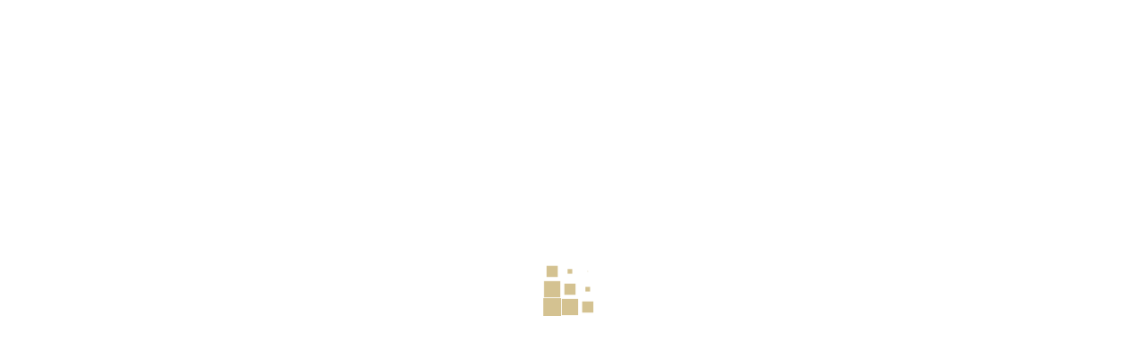

--- FILE ---
content_type: text/html; charset=UTF-8
request_url: https://lokartlegal.com/index.php/project/family-issue/
body_size: 12139
content:
<!DOCTYPE html>
<!--[if !IE]><!--> <html lang="en-US"> <!--<![endif]-->
<head>
<meta charset="UTF-8">
	<meta name="viewport" content="width=device-width, initial-scale=1, maximum-scale=1">
<meta name="msapplication-TileColor" content="">
<meta name="theme-color" content="">
<link rel="profile" href="//gmpg.org/xfn/11">
<link rel="pingback" href="https://lokartlegal.com/xmlrpc.php">
<title>Family Issue &#8211; lokartlegal.com</title>
<meta name='robots' content='max-image-preview:large' />
<link rel='dns-prefetch' href='//fonts.googleapis.com' />
<link rel="alternate" type="application/rss+xml" title="lokartlegal.com &raquo; Feed" href="https://lokartlegal.com/index.php/feed/" />
<link rel="alternate" type="application/rss+xml" title="lokartlegal.com &raquo; Comments Feed" href="https://lokartlegal.com/index.php/comments/feed/" />
<script type="text/javascript">
/* <![CDATA[ */
window._wpemojiSettings = {"baseUrl":"https:\/\/s.w.org\/images\/core\/emoji\/15.0.3\/72x72\/","ext":".png","svgUrl":"https:\/\/s.w.org\/images\/core\/emoji\/15.0.3\/svg\/","svgExt":".svg","source":{"concatemoji":"https:\/\/lokartlegal.com\/wp-includes\/js\/wp-emoji-release.min.js?ver=6.5.7"}};
/*! This file is auto-generated */
!function(i,n){var o,s,e;function c(e){try{var t={supportTests:e,timestamp:(new Date).valueOf()};sessionStorage.setItem(o,JSON.stringify(t))}catch(e){}}function p(e,t,n){e.clearRect(0,0,e.canvas.width,e.canvas.height),e.fillText(t,0,0);var t=new Uint32Array(e.getImageData(0,0,e.canvas.width,e.canvas.height).data),r=(e.clearRect(0,0,e.canvas.width,e.canvas.height),e.fillText(n,0,0),new Uint32Array(e.getImageData(0,0,e.canvas.width,e.canvas.height).data));return t.every(function(e,t){return e===r[t]})}function u(e,t,n){switch(t){case"flag":return n(e,"\ud83c\udff3\ufe0f\u200d\u26a7\ufe0f","\ud83c\udff3\ufe0f\u200b\u26a7\ufe0f")?!1:!n(e,"\ud83c\uddfa\ud83c\uddf3","\ud83c\uddfa\u200b\ud83c\uddf3")&&!n(e,"\ud83c\udff4\udb40\udc67\udb40\udc62\udb40\udc65\udb40\udc6e\udb40\udc67\udb40\udc7f","\ud83c\udff4\u200b\udb40\udc67\u200b\udb40\udc62\u200b\udb40\udc65\u200b\udb40\udc6e\u200b\udb40\udc67\u200b\udb40\udc7f");case"emoji":return!n(e,"\ud83d\udc26\u200d\u2b1b","\ud83d\udc26\u200b\u2b1b")}return!1}function f(e,t,n){var r="undefined"!=typeof WorkerGlobalScope&&self instanceof WorkerGlobalScope?new OffscreenCanvas(300,150):i.createElement("canvas"),a=r.getContext("2d",{willReadFrequently:!0}),o=(a.textBaseline="top",a.font="600 32px Arial",{});return e.forEach(function(e){o[e]=t(a,e,n)}),o}function t(e){var t=i.createElement("script");t.src=e,t.defer=!0,i.head.appendChild(t)}"undefined"!=typeof Promise&&(o="wpEmojiSettingsSupports",s=["flag","emoji"],n.supports={everything:!0,everythingExceptFlag:!0},e=new Promise(function(e){i.addEventListener("DOMContentLoaded",e,{once:!0})}),new Promise(function(t){var n=function(){try{var e=JSON.parse(sessionStorage.getItem(o));if("object"==typeof e&&"number"==typeof e.timestamp&&(new Date).valueOf()<e.timestamp+604800&&"object"==typeof e.supportTests)return e.supportTests}catch(e){}return null}();if(!n){if("undefined"!=typeof Worker&&"undefined"!=typeof OffscreenCanvas&&"undefined"!=typeof URL&&URL.createObjectURL&&"undefined"!=typeof Blob)try{var e="postMessage("+f.toString()+"("+[JSON.stringify(s),u.toString(),p.toString()].join(",")+"));",r=new Blob([e],{type:"text/javascript"}),a=new Worker(URL.createObjectURL(r),{name:"wpTestEmojiSupports"});return void(a.onmessage=function(e){c(n=e.data),a.terminate(),t(n)})}catch(e){}c(n=f(s,u,p))}t(n)}).then(function(e){for(var t in e)n.supports[t]=e[t],n.supports.everything=n.supports.everything&&n.supports[t],"flag"!==t&&(n.supports.everythingExceptFlag=n.supports.everythingExceptFlag&&n.supports[t]);n.supports.everythingExceptFlag=n.supports.everythingExceptFlag&&!n.supports.flag,n.DOMReady=!1,n.readyCallback=function(){n.DOMReady=!0}}).then(function(){return e}).then(function(){var e;n.supports.everything||(n.readyCallback(),(e=n.source||{}).concatemoji?t(e.concatemoji):e.wpemoji&&e.twemoji&&(t(e.twemoji),t(e.wpemoji)))}))}((window,document),window._wpemojiSettings);
/* ]]> */
</script>

<style id='wp-emoji-styles-inline-css' type='text/css'>

	img.wp-smiley, img.emoji {
		display: inline !important;
		border: none !important;
		box-shadow: none !important;
		height: 1em !important;
		width: 1em !important;
		margin: 0 0.07em !important;
		vertical-align: -0.1em !important;
		background: none !important;
		padding: 0 !important;
	}
</style>
<link rel='stylesheet' id='wp-block-library-css' href='https://lokartlegal.com/wp-includes/css/dist/block-library/style.min.css?ver=6.5.7' type='text/css' media='all' />
<link rel='stylesheet' id='wpzoom-social-icons-block-style-css' href='https://lokartlegal.com/wp-content/plugins/social-icons-widget-by-wpzoom/block/dist/style-wpzoom-social-icons.css?ver=4.2.11' type='text/css' media='all' />
<style id='classic-theme-styles-inline-css' type='text/css'>
/*! This file is auto-generated */
.wp-block-button__link{color:#fff;background-color:#32373c;border-radius:9999px;box-shadow:none;text-decoration:none;padding:calc(.667em + 2px) calc(1.333em + 2px);font-size:1.125em}.wp-block-file__button{background:#32373c;color:#fff;text-decoration:none}
</style>
<style id='global-styles-inline-css' type='text/css'>
body{--wp--preset--color--black: #000000;--wp--preset--color--cyan-bluish-gray: #abb8c3;--wp--preset--color--white: #ffffff;--wp--preset--color--pale-pink: #f78da7;--wp--preset--color--vivid-red: #cf2e2e;--wp--preset--color--luminous-vivid-orange: #ff6900;--wp--preset--color--luminous-vivid-amber: #fcb900;--wp--preset--color--light-green-cyan: #7bdcb5;--wp--preset--color--vivid-green-cyan: #00d084;--wp--preset--color--pale-cyan-blue: #8ed1fc;--wp--preset--color--vivid-cyan-blue: #0693e3;--wp--preset--color--vivid-purple: #9b51e0;--wp--preset--color--red: #E04F62;--wp--preset--color--green: #c8dcd2;--wp--preset--color--blue: #b3c6d2;--wp--preset--color--lavender: #c5b1da;--wp--preset--color--light-pink: #f9eded;--wp--preset--color--dark-grey: #333333;--wp--preset--gradient--vivid-cyan-blue-to-vivid-purple: linear-gradient(135deg,rgba(6,147,227,1) 0%,rgb(155,81,224) 100%);--wp--preset--gradient--light-green-cyan-to-vivid-green-cyan: linear-gradient(135deg,rgb(122,220,180) 0%,rgb(0,208,130) 100%);--wp--preset--gradient--luminous-vivid-amber-to-luminous-vivid-orange: linear-gradient(135deg,rgba(252,185,0,1) 0%,rgba(255,105,0,1) 100%);--wp--preset--gradient--luminous-vivid-orange-to-vivid-red: linear-gradient(135deg,rgba(255,105,0,1) 0%,rgb(207,46,46) 100%);--wp--preset--gradient--very-light-gray-to-cyan-bluish-gray: linear-gradient(135deg,rgb(238,238,238) 0%,rgb(169,184,195) 100%);--wp--preset--gradient--cool-to-warm-spectrum: linear-gradient(135deg,rgb(74,234,220) 0%,rgb(151,120,209) 20%,rgb(207,42,186) 40%,rgb(238,44,130) 60%,rgb(251,105,98) 80%,rgb(254,248,76) 100%);--wp--preset--gradient--blush-light-purple: linear-gradient(135deg,rgb(255,206,236) 0%,rgb(152,150,240) 100%);--wp--preset--gradient--blush-bordeaux: linear-gradient(135deg,rgb(254,205,165) 0%,rgb(254,45,45) 50%,rgb(107,0,62) 100%);--wp--preset--gradient--luminous-dusk: linear-gradient(135deg,rgb(255,203,112) 0%,rgb(199,81,192) 50%,rgb(65,88,208) 100%);--wp--preset--gradient--pale-ocean: linear-gradient(135deg,rgb(255,245,203) 0%,rgb(182,227,212) 50%,rgb(51,167,181) 100%);--wp--preset--gradient--electric-grass: linear-gradient(135deg,rgb(202,248,128) 0%,rgb(113,206,126) 100%);--wp--preset--gradient--midnight: linear-gradient(135deg,rgb(2,3,129) 0%,rgb(40,116,252) 100%);--wp--preset--font-size--small: 13px;--wp--preset--font-size--medium: 20px;--wp--preset--font-size--large: 36px;--wp--preset--font-size--x-large: 42px;--wp--preset--spacing--20: 0.44rem;--wp--preset--spacing--30: 0.67rem;--wp--preset--spacing--40: 1rem;--wp--preset--spacing--50: 1.5rem;--wp--preset--spacing--60: 2.25rem;--wp--preset--spacing--70: 3.38rem;--wp--preset--spacing--80: 5.06rem;--wp--preset--shadow--natural: 6px 6px 9px rgba(0, 0, 0, 0.2);--wp--preset--shadow--deep: 12px 12px 50px rgba(0, 0, 0, 0.4);--wp--preset--shadow--sharp: 6px 6px 0px rgba(0, 0, 0, 0.2);--wp--preset--shadow--outlined: 6px 6px 0px -3px rgba(255, 255, 255, 1), 6px 6px rgba(0, 0, 0, 1);--wp--preset--shadow--crisp: 6px 6px 0px rgba(0, 0, 0, 1);}:where(.is-layout-flex){gap: 0.5em;}:where(.is-layout-grid){gap: 0.5em;}body .is-layout-flex{display: flex;}body .is-layout-flex{flex-wrap: wrap;align-items: center;}body .is-layout-flex > *{margin: 0;}body .is-layout-grid{display: grid;}body .is-layout-grid > *{margin: 0;}:where(.wp-block-columns.is-layout-flex){gap: 2em;}:where(.wp-block-columns.is-layout-grid){gap: 2em;}:where(.wp-block-post-template.is-layout-flex){gap: 1.25em;}:where(.wp-block-post-template.is-layout-grid){gap: 1.25em;}.has-black-color{color: var(--wp--preset--color--black) !important;}.has-cyan-bluish-gray-color{color: var(--wp--preset--color--cyan-bluish-gray) !important;}.has-white-color{color: var(--wp--preset--color--white) !important;}.has-pale-pink-color{color: var(--wp--preset--color--pale-pink) !important;}.has-vivid-red-color{color: var(--wp--preset--color--vivid-red) !important;}.has-luminous-vivid-orange-color{color: var(--wp--preset--color--luminous-vivid-orange) !important;}.has-luminous-vivid-amber-color{color: var(--wp--preset--color--luminous-vivid-amber) !important;}.has-light-green-cyan-color{color: var(--wp--preset--color--light-green-cyan) !important;}.has-vivid-green-cyan-color{color: var(--wp--preset--color--vivid-green-cyan) !important;}.has-pale-cyan-blue-color{color: var(--wp--preset--color--pale-cyan-blue) !important;}.has-vivid-cyan-blue-color{color: var(--wp--preset--color--vivid-cyan-blue) !important;}.has-vivid-purple-color{color: var(--wp--preset--color--vivid-purple) !important;}.has-black-background-color{background-color: var(--wp--preset--color--black) !important;}.has-cyan-bluish-gray-background-color{background-color: var(--wp--preset--color--cyan-bluish-gray) !important;}.has-white-background-color{background-color: var(--wp--preset--color--white) !important;}.has-pale-pink-background-color{background-color: var(--wp--preset--color--pale-pink) !important;}.has-vivid-red-background-color{background-color: var(--wp--preset--color--vivid-red) !important;}.has-luminous-vivid-orange-background-color{background-color: var(--wp--preset--color--luminous-vivid-orange) !important;}.has-luminous-vivid-amber-background-color{background-color: var(--wp--preset--color--luminous-vivid-amber) !important;}.has-light-green-cyan-background-color{background-color: var(--wp--preset--color--light-green-cyan) !important;}.has-vivid-green-cyan-background-color{background-color: var(--wp--preset--color--vivid-green-cyan) !important;}.has-pale-cyan-blue-background-color{background-color: var(--wp--preset--color--pale-cyan-blue) !important;}.has-vivid-cyan-blue-background-color{background-color: var(--wp--preset--color--vivid-cyan-blue) !important;}.has-vivid-purple-background-color{background-color: var(--wp--preset--color--vivid-purple) !important;}.has-black-border-color{border-color: var(--wp--preset--color--black) !important;}.has-cyan-bluish-gray-border-color{border-color: var(--wp--preset--color--cyan-bluish-gray) !important;}.has-white-border-color{border-color: var(--wp--preset--color--white) !important;}.has-pale-pink-border-color{border-color: var(--wp--preset--color--pale-pink) !important;}.has-vivid-red-border-color{border-color: var(--wp--preset--color--vivid-red) !important;}.has-luminous-vivid-orange-border-color{border-color: var(--wp--preset--color--luminous-vivid-orange) !important;}.has-luminous-vivid-amber-border-color{border-color: var(--wp--preset--color--luminous-vivid-amber) !important;}.has-light-green-cyan-border-color{border-color: var(--wp--preset--color--light-green-cyan) !important;}.has-vivid-green-cyan-border-color{border-color: var(--wp--preset--color--vivid-green-cyan) !important;}.has-pale-cyan-blue-border-color{border-color: var(--wp--preset--color--pale-cyan-blue) !important;}.has-vivid-cyan-blue-border-color{border-color: var(--wp--preset--color--vivid-cyan-blue) !important;}.has-vivid-purple-border-color{border-color: var(--wp--preset--color--vivid-purple) !important;}.has-vivid-cyan-blue-to-vivid-purple-gradient-background{background: var(--wp--preset--gradient--vivid-cyan-blue-to-vivid-purple) !important;}.has-light-green-cyan-to-vivid-green-cyan-gradient-background{background: var(--wp--preset--gradient--light-green-cyan-to-vivid-green-cyan) !important;}.has-luminous-vivid-amber-to-luminous-vivid-orange-gradient-background{background: var(--wp--preset--gradient--luminous-vivid-amber-to-luminous-vivid-orange) !important;}.has-luminous-vivid-orange-to-vivid-red-gradient-background{background: var(--wp--preset--gradient--luminous-vivid-orange-to-vivid-red) !important;}.has-very-light-gray-to-cyan-bluish-gray-gradient-background{background: var(--wp--preset--gradient--very-light-gray-to-cyan-bluish-gray) !important;}.has-cool-to-warm-spectrum-gradient-background{background: var(--wp--preset--gradient--cool-to-warm-spectrum) !important;}.has-blush-light-purple-gradient-background{background: var(--wp--preset--gradient--blush-light-purple) !important;}.has-blush-bordeaux-gradient-background{background: var(--wp--preset--gradient--blush-bordeaux) !important;}.has-luminous-dusk-gradient-background{background: var(--wp--preset--gradient--luminous-dusk) !important;}.has-pale-ocean-gradient-background{background: var(--wp--preset--gradient--pale-ocean) !important;}.has-electric-grass-gradient-background{background: var(--wp--preset--gradient--electric-grass) !important;}.has-midnight-gradient-background{background: var(--wp--preset--gradient--midnight) !important;}.has-small-font-size{font-size: var(--wp--preset--font-size--small) !important;}.has-medium-font-size{font-size: var(--wp--preset--font-size--medium) !important;}.has-large-font-size{font-size: var(--wp--preset--font-size--large) !important;}.has-x-large-font-size{font-size: var(--wp--preset--font-size--x-large) !important;}
.wp-block-navigation a:where(:not(.wp-element-button)){color: inherit;}
:where(.wp-block-post-template.is-layout-flex){gap: 1.25em;}:where(.wp-block-post-template.is-layout-grid){gap: 1.25em;}
:where(.wp-block-columns.is-layout-flex){gap: 2em;}:where(.wp-block-columns.is-layout-grid){gap: 2em;}
.wp-block-pullquote{font-size: 1.5em;line-height: 1.6;}
</style>
<link rel='stylesheet' id='barristar-elementor-css' href='https://lokartlegal.com/wp-content/plugins/barristar-core/elementor/assets/css/barristar-elementor.css?ver=1.0.0' type='text/css' media='all' />
<link rel='stylesheet' id='contact-form-7-css' href='https://lokartlegal.com/wp-content/plugins/contact-form-7/includes/css/styles.css?ver=5.7.7' type='text/css' media='all' />
<link rel='stylesheet' id='hfe-style-css' href='https://lokartlegal.com/wp-content/plugins/header-footer-elementor/assets/css/header-footer-elementor.css?ver=1.6.14' type='text/css' media='all' />
<link rel='stylesheet' id='elementor-icons-css' href='https://lokartlegal.com/wp-content/plugins/elementor/assets/lib/eicons/css/elementor-icons.min.css?ver=5.20.0' type='text/css' media='all' />
<link rel='stylesheet' id='elementor-frontend-css' href='https://lokartlegal.com/wp-content/plugins/elementor/assets/css/frontend-lite.min.css?ver=3.14.0' type='text/css' media='all' />
<link rel='stylesheet' id='swiper-css' href='https://lokartlegal.com/wp-content/plugins/elementor/assets/lib/swiper/v8/css/swiper.min.css?ver=8.4.5' type='text/css' media='all' />
<link rel='stylesheet' id='elementor-post-19-css' href='https://lokartlegal.com/wp-content/uploads/elementor/css/post-19.css?ver=1713242184' type='text/css' media='all' />
<link rel='stylesheet' id='elementor-global-css' href='https://lokartlegal.com/wp-content/uploads/elementor/css/global.css?ver=1713242184' type='text/css' media='all' />
<link rel='stylesheet' id='themify-icons-css' href='https://lokartlegal.com/wp-content/themes/barristar/assets/css/themify-icons.css?ver=4.6.3' type='text/css' media='all' />
<link rel='stylesheet' id='flaticon-css' href='https://lokartlegal.com/wp-content/themes/barristar/assets/css/flaticon.css?ver=1.0.0' type='text/css' media='all' />
<link rel='stylesheet' id='simple-line-icons-css' href='https://lokartlegal.com/wp-content/themes/barristar/assets/css/simple-line-icons.css?ver=1.0.0' type='text/css' media='all' />
<link rel='stylesheet' id='et-icons-css' href='https://lokartlegal.com/wp-content/themes/barristar/assets/css/et-icons.css?ver=1.0.0' type='text/css' media='all' />
<link rel='stylesheet' id='font-awesome-css' href='https://lokartlegal.com/wp-content/plugins/elementor/assets/lib/font-awesome/css/font-awesome.min.css?ver=4.7.0' type='text/css' media='all' />
<link rel='stylesheet' id='bootstrap-css' href='https://lokartlegal.com/wp-content/themes/barristar/assets/css/bootstrap.min.css?ver=3.3.7' type='text/css' media='all' />
<link rel='stylesheet' id='animate-css' href='https://lokartlegal.com/wp-content/themes/barristar/assets/css/animate.css?ver=3.5.1' type='text/css' media='all' />
<link rel='stylesheet' id='odometer-css' href='https://lokartlegal.com/wp-content/themes/barristar/assets/css/odometer.css?ver=3.5.1' type='text/css' media='all' />
<link rel='stylesheet' id='owl-carousel-css' href='https://lokartlegal.com/wp-content/themes/barristar/assets/css/owl.carousel.css?ver=2.0.0' type='text/css' media='all' />
<link rel='stylesheet' id='owl-theme-css' href='https://lokartlegal.com/wp-content/themes/barristar/assets/css/owl.theme.css?ver=2.0.0' type='text/css' media='all' />
<link rel='stylesheet' id='slick-css' href='https://lokartlegal.com/wp-content/themes/barristar/assets/css/slick.css?ver=1.6.0' type='text/css' media='all' />
<link rel='stylesheet' id='slick-theme-css' href='https://lokartlegal.com/wp-content/themes/barristar/assets/css/slick-theme.css?ver=1.6.0' type='text/css' media='all' />
<link rel='stylesheet' id='owl-transitions-css' href='https://lokartlegal.com/wp-content/themes/barristar/assets/css/owl.transitions.css?ver=2.0.0' type='text/css' media='all' />
<link rel='stylesheet' id='fancybox-css' href='https://lokartlegal.com/wp-content/themes/barristar/assets/css/fancybox.css?ver=2.0.0' type='text/css' media='all' />
<link rel='stylesheet' id='barristar-style-css' href='https://lokartlegal.com/wp-content/themes/barristar/assets/css/styles.css?ver=3.0.7' type='text/css' media='all' />
<link rel='stylesheet' id='element-css' href='https://lokartlegal.com/wp-content/themes/barristar/assets/css/elements.css?ver=3.0.7' type='text/css' media='all' />
<link rel='stylesheet' id='gutenberg-editor-styles-css' href='https://lokartlegal.com/wp-content/themes/barristar/assets/css/gutenberg-editor-style.css?ver=6.5.7' type='text/css' media='all' />
<link rel='stylesheet' id='barristar-default-google-fonts-css' href='//fonts.googleapis.com/css?family=Open+Sans%3A300%2C400%2C600%2C700%7CPlayfair+Display%3A400%2C700&#038;ver=3.0.7' type='text/css' media='all' />
<link rel='stylesheet' id='barristar-responsive-css' href='https://lokartlegal.com/wp-content/themes/barristar/assets/css/responsive.css?ver=3.0.7' type='text/css' media='all' />
<link rel='stylesheet' id='barristar-default-style-css' href='https://lokartlegal.com/wp-content/themes/barristar/style.css?ver=6.5.7' type='text/css' media='all' />
<style id='barristar-default-style-inline-css' type='text/css'>
.site-header .navigation {background-color:#efefef;}.header-style-1 #navbar > ul > li a,.header-style-2 #navbar > ul > li a,.header-style-3 #navbar > ul > li a {color:#0a0a0a;}
</style>
<link rel='stylesheet' id='wpzoom-social-icons-socicon-css' href='https://lokartlegal.com/wp-content/plugins/social-icons-widget-by-wpzoom/assets/css/wpzoom-socicon.css?ver=1687348988' type='text/css' media='all' />
<link rel='stylesheet' id='wpzoom-social-icons-genericons-css' href='https://lokartlegal.com/wp-content/plugins/social-icons-widget-by-wpzoom/assets/css/genericons.css?ver=1687348988' type='text/css' media='all' />
<link rel='stylesheet' id='wpzoom-social-icons-academicons-css' href='https://lokartlegal.com/wp-content/plugins/social-icons-widget-by-wpzoom/assets/css/academicons.min.css?ver=1687348988' type='text/css' media='all' />
<link rel='stylesheet' id='wpzoom-social-icons-font-awesome-3-css' href='https://lokartlegal.com/wp-content/plugins/social-icons-widget-by-wpzoom/assets/css/font-awesome-3.min.css?ver=1687348988' type='text/css' media='all' />
<link rel='stylesheet' id='dashicons-css' href='https://lokartlegal.com/wp-includes/css/dashicons.min.css?ver=6.5.7' type='text/css' media='all' />
<link rel='stylesheet' id='wpzoom-social-icons-styles-css' href='https://lokartlegal.com/wp-content/plugins/social-icons-widget-by-wpzoom/assets/css/wpzoom-social-icons-styles.css?ver=1687348988' type='text/css' media='all' />
<link rel='preload' as='font'  id='wpzoom-social-icons-font-academicons-woff2-css' href='https://lokartlegal.com/wp-content/plugins/social-icons-widget-by-wpzoom/assets/font/academicons.woff2?v=1.9.2'  type='font/woff2' crossorigin />
<link rel='preload' as='font'  id='wpzoom-social-icons-font-fontawesome-3-woff2-css' href='https://lokartlegal.com/wp-content/plugins/social-icons-widget-by-wpzoom/assets/font/fontawesome-webfont.woff2?v=4.7.0'  type='font/woff2' crossorigin />
<link rel='preload' as='font'  id='wpzoom-social-icons-font-genericons-woff-css' href='https://lokartlegal.com/wp-content/plugins/social-icons-widget-by-wpzoom/assets/font/Genericons.woff'  type='font/woff' crossorigin />
<link rel='preload' as='font'  id='wpzoom-social-icons-font-socicon-woff2-css' href='https://lokartlegal.com/wp-content/plugins/social-icons-widget-by-wpzoom/assets/font/socicon.woff2?v=4.2.11'  type='font/woff2' crossorigin />
<link rel='stylesheet' id='google-fonts-1-css' href='https://fonts.googleapis.com/css?family=Roboto%3A100%2C100italic%2C200%2C200italic%2C300%2C300italic%2C400%2C400italic%2C500%2C500italic%2C600%2C600italic%2C700%2C700italic%2C800%2C800italic%2C900%2C900italic%7CRoboto+Slab%3A100%2C100italic%2C200%2C200italic%2C300%2C300italic%2C400%2C400italic%2C500%2C500italic%2C600%2C600italic%2C700%2C700italic%2C800%2C800italic%2C900%2C900italic&#038;display=swap&#038;ver=6.5.7' type='text/css' media='all' />
<link rel="preconnect" href="https://fonts.gstatic.com/" crossorigin><script type="text/javascript" src="https://lokartlegal.com/wp-includes/js/jquery/jquery.min.js?ver=3.7.1" id="jquery-core-js"></script>
<script type="text/javascript" src="https://lokartlegal.com/wp-includes/js/jquery/jquery-migrate.min.js?ver=3.4.1" id="jquery-migrate-js"></script>
<link rel="https://api.w.org/" href="https://lokartlegal.com/index.php/wp-json/" /><link rel="EditURI" type="application/rsd+xml" title="RSD" href="https://lokartlegal.com/xmlrpc.php?rsd" />
<meta name="generator" content="WordPress 6.5.7" />
<link rel="canonical" href="https://lokartlegal.com/index.php/project/family-issue/" />
<link rel='shortlink' href='https://lokartlegal.com/?p=114' />
<link rel="alternate" type="application/json+oembed" href="https://lokartlegal.com/index.php/wp-json/oembed/1.0/embed?url=https%3A%2F%2Flokartlegal.com%2Findex.php%2Fproject%2Ffamily-issue%2F" />
<link rel="alternate" type="text/xml+oembed" href="https://lokartlegal.com/index.php/wp-json/oembed/1.0/embed?url=https%3A%2F%2Flokartlegal.com%2Findex.php%2Fproject%2Ffamily-issue%2F&#038;format=xml" />
<meta name="generator" content="Elementor 3.14.0; features: e_dom_optimization, e_optimized_assets_loading, e_optimized_css_loading, a11y_improvements, additional_custom_breakpoints; settings: css_print_method-external, google_font-enabled, font_display-swap">
<link rel="icon" href="https://lokartlegal.com/wp-content/uploads/2023/06/cropped-logo-team-32x32.png" sizes="32x32" />
<link rel="icon" href="https://lokartlegal.com/wp-content/uploads/2023/06/cropped-logo-team-192x192.png" sizes="192x192" />
<link rel="apple-touch-icon" href="https://lokartlegal.com/wp-content/uploads/2023/06/cropped-logo-team-180x180.png" />
<meta name="msapplication-TileImage" content="https://lokartlegal.com/wp-content/uploads/2023/06/cropped-logo-team-270x270.png" />
		<style type="text/css" id="wp-custom-css">
			.header-style-2 #navbar{
	border:none;
}
.my-css-header-1{
	color:red !important;
}

@media only screen and (min-width: 992px) {
  #navbar{
		position:absolute;
		top:13%;
		left:35%
	}
}
@media (max-width: 991px){
	.site-header .navbar-header button {
    top: 37% !important;
	}
}	
.header-style-1 .cart-search-contact i:before, .header-style-2 .cart-search-contact i:before, .header-style-3 .cart-search-contact i:before {
    font-size: 18px;
    color: black;
		font-weight: 800;
}
@media (max-width: 991px){
	.admin-bar .site-header #navbar {
			top: 6%;
	}
}
.expert-content h3{
	pointer-events: none;
  cursor: default;
}		</style>
		<style id="wpforms-css-vars-root">
				:root {
					--wpforms-field-border-radius: 3px;
--wpforms-field-background-color: #ffffff;
--wpforms-field-border-color: rgba( 0, 0, 0, 0.25 );
--wpforms-field-text-color: rgba( 0, 0, 0, 0.7 );
--wpforms-label-color: rgba( 0, 0, 0, 0.85 );
--wpforms-label-sublabel-color: rgba( 0, 0, 0, 0.55 );
--wpforms-label-error-color: #d63637;
--wpforms-button-border-radius: 3px;
--wpforms-button-background-color: #066aab;
--wpforms-button-text-color: #ffffff;
--wpforms-field-size-input-height: 43px;
--wpforms-field-size-input-spacing: 15px;
--wpforms-field-size-font-size: 16px;
--wpforms-field-size-line-height: 19px;
--wpforms-field-size-padding-h: 14px;
--wpforms-field-size-checkbox-size: 16px;
--wpforms-field-size-sublabel-spacing: 5px;
--wpforms-field-size-icon-size: 1;
--wpforms-label-size-font-size: 16px;
--wpforms-label-size-line-height: 19px;
--wpforms-label-size-sublabel-font-size: 14px;
--wpforms-label-size-sublabel-line-height: 17px;
--wpforms-button-size-font-size: 17px;
--wpforms-button-size-height: 41px;
--wpforms-button-size-padding-h: 15px;
--wpforms-button-size-margin-top: 10px;

				}
			</style></head>
<body class="project-template-default single single-project postid-114 wp-custom-logo wp-embed-responsive ehf-template-barristar ehf-stylesheet-barristar elementor-default elementor-kit-19">
<div class="page-wrapper layout-full"> <!-- #barristar-theme-wrapper -->
 <!-- start preloader -->
  <div class="preloader">
     <div class="sk-cube-grid">
		    <div class="sk-cube sk-cube1"></div>
		    <div class="sk-cube sk-cube2"></div>
		    <div class="sk-cube sk-cube3"></div>
		    <div class="sk-cube sk-cube4"></div>
		    <div class="sk-cube sk-cube5"></div>
		    <div class="sk-cube sk-cube6"></div>
		    <div class="sk-cube sk-cube7"></div>
		    <div class="sk-cube sk-cube8"></div>
		    <div class="sk-cube sk-cube9"></div>
		</div>
  </div>
  <!-- end preloader --> <header id="header" class="site-header header-style-1">
            <nav class="navigation  sticky-menu-on  navbar navbar-default">
        <!-- Navigation & Search -->
 <div class="container">
      <div class="navbar-header">
          <button type="button" class="open-btn">
              <span class="sr-only">Toggle navigation</span>
              <span class="icon-bar"></span>
              <span class="icon-bar"></span>
              <span class="icon-bar"></span>
          </button>
          <div class="site-logo" style="">
   <a href="https://lokartlegal.com/" class="custom-logo-link" rel="home"><img width="132" height="120" src="https://lokartlegal.com/wp-content/uploads/2023/06/cvcvc-01.png" class="custom-logo" alt="lokartlegal.com" decoding="async" /></a></div>      </div>
    <div id="navbar" class="navbar-collapse navbar-right collapse navigation-holder  header-padding  no-header-cart">
     <button class="close-navbar"><i class="ti-close"></i></button>
        <ul id="menu-main-menu-2" class="nav navbar-nav"><li id="menu-item-1008" class="menu-item menu-item-type-post_type menu-item-object-page menu-item-home menu-item-has-children menu-item-1008"><a href="https://lokartlegal.com/">Home</a>
<ul class="sub-menu">
	<li id="menu-item-1281" class="menu-item menu-item-type-post_type menu-item-object-page menu-item-1281"><a href="https://lokartlegal.com/index.php/how-we-work-2/">How We Are Working</a></li>
</ul>
</li>
<li id="menu-item-1207" class="menu-item menu-item-type-post_type menu-item-object-page menu-item-has-children menu-item-1207"><a href="https://lokartlegal.com/index.php/services/">Services</a>
<ul class="sub-menu">
	<li id="menu-item-1215" class="menu-item menu-item-type-post_type menu-item-object-page menu-item-1215"><a href="https://lokartlegal.com/index.php/cival-law/">Civil Law</a></li>
	<li id="menu-item-1219" class="menu-item menu-item-type-post_type menu-item-object-page menu-item-1219"><a href="https://lokartlegal.com/index.php/criminal-law/">Criminal Law</a></li>
	<li id="menu-item-1224" class="menu-item menu-item-type-post_type menu-item-object-page menu-item-1224"><a href="https://lokartlegal.com/index.php/property-law/">Real Estate Registration</a></li>
	<li id="menu-item-1228" class="menu-item menu-item-type-post_type menu-item-object-page menu-item-1228"><a href="https://lokartlegal.com/index.php/thai-companies/">Thai Companies</a></li>
	<li id="menu-item-1240" class="menu-item menu-item-type-post_type menu-item-object-page menu-item-1240"><a href="https://lokartlegal.com/index.php/visa/">Visa</a></li>
	<li id="menu-item-1244" class="menu-item menu-item-type-post_type menu-item-object-page menu-item-1244"><a href="https://lokartlegal.com/index.php/finances-and-tax/">Finances And Tax</a></li>
	<li id="menu-item-1250" class="menu-item menu-item-type-post_type menu-item-object-page menu-item-1250"><a href="https://lokartlegal.com/index.php/family-law/">Family Law</a></li>
	<li id="menu-item-1254" class="menu-item menu-item-type-post_type menu-item-object-page menu-item-1254"><a href="https://lokartlegal.com/index.php/labor-law/">Labor Law</a></li>
	<li id="menu-item-1263" class="menu-item menu-item-type-post_type menu-item-object-page menu-item-1263"><a href="https://lokartlegal.com/index.php/ligitations/">Ligitations</a></li>
	<li id="menu-item-1270" class="menu-item menu-item-type-post_type menu-item-object-page menu-item-1270"><a href="https://lokartlegal.com/index.php/notary/">Notary</a></li>
	<li id="menu-item-1274" class="menu-item menu-item-type-post_type menu-item-object-page menu-item-1274"><a href="https://lokartlegal.com/index.php/translation-2/">Translation</a></li>
</ul>
</li>
<li id="menu-item-1069" class="menu-item menu-item-type-post_type menu-item-object-page current_page_parent menu-item-1069"><a href="https://lokartlegal.com/index.php/blog/">Articles</a></li>
<li id="menu-item-1046" class="menu-item menu-item-type-post_type menu-item-object-page menu-item-1046"><a href="https://lokartlegal.com/index.php/team/">Team</a></li>
<li id="menu-item-1047" class="menu-item menu-item-type-post_type menu-item-object-page menu-item-1047"><a href="https://lokartlegal.com/index.php/contact/">Contact</a></li>
<li id="menu-item-1160" class="menu-item menu-item-type-post_type menu-item-object-page menu-item-1160"><a href="https://lokartlegal.com/index.php/elementor-1137/">Certificates and Licenses</a></li>
</ul>      </div><!-- end of nav-collapse -->
        <div class="cart-search-contact">
          <div class="header-search-form-wrapper">
          <button class="search-toggle-btn"><i class="ti-search"></i></button>
          <div class="header-search-form">
              <form method="get" class="searchform" action="https://lokartlegal.com/">
                  <div>
                      <input type="text" name="s" id="s" class="form-control" placeholder="Search...">
                      <button type="submit"><i class="ti-search"></i></button>
                  </div>
              </form>
          </div>
      </div>
    </div>  </div><!-- end of container -->


      </nav>
  </header>
   <!-- start page-title -->
  <section class="page-title   page-title-69705000ea850 " style="">
      <div class="container">
          <div class="row">
              <div class="col col-xs-12" style="" >
                  <div class="title">
                      <h2>Project</h2>
                  </div>
                   <nav role="navigation" aria-label="Breadcrumbs" class="breadcrumb-trail breadcrumbs"><ul class="breadcrumb trail-items"><li class="trail-item trail-begin"><a href="https://lokartlegal.com/" rel="home"><span>Home</span></a></li><li class="trail-item"><a href="https://lokartlegal.com/index.php/project/"><span>Project</span></a></li><li class="trail-item trail-end"><span>Family Issue</span></li></ul></nav>              </div>
          </div> <!-- end row -->
      </div> <!-- end container -->
  </section>
  <!-- end page-title -->
<div class="project-single-section section-padding  right-sidebar" style="">
	<div class="container content-area ">
		<div class="row">
			<div class="col-md-8">
				<div class="project-single-content">
					<div class="row">
  <div class="col-lg-12">
      <div class="practice-section-img">
                        <img src="https://lokartlegal.com/wp-content/uploads/2019/11/case-single.jpg" alt="">
                </div>
      <div class="practice-section-text">
          <h2>Family Issue</h2>
            <h5>I must explain to you how all this mistaken idea of denouncing pleasure and praising pain was born</h5>
<p>I will give you a complete account of the system, and expound the actual teachings of the great explorer of the truth, the master-builder of human happiness. No one rejects, dislikes, or avoids pleasure itself, because it is pleasure, but because those who do not know how to pursue pleasure rationally encounter consequences that are extremely painful. Nor again is there anyone who loves or pursues or desires to obtain pain of itself,</p>
<p>because it is pain, but because occasionally circumstances occur in which toil and pain can procure him some great pleasure. To take a trivial example, which of us ever undertakes laborious physical exercise, except to obtain some advantage from it?</p>
      </div>
  </div>
</div>				</div><!-- Blog Div -->
							</div><!-- Content Area -->
				<div class="blog-sidebar col col-md-4 ">
	<div id="block-2" class=" widget widget_block widget_search"><form role="search" method="get" action="https://lokartlegal.com/" class="wp-block-search__button-outside wp-block-search__text-button wp-block-search"    ><label class="wp-block-search__label" for="wp-block-search__input-1" >Search</label><div class="wp-block-search__inside-wrapper " ><input class="wp-block-search__input" id="wp-block-search__input-1" placeholder="" value="" type="search" name="s" required /><button aria-label="Search" class="wp-block-search__button wp-element-button" type="submit" >Search</button></div></form></div> <!-- end widget --></div><!-- #secondary -->
		</div>
	</div>
</div>
	<!-- Footer -->
	<footer class="site-footer">
		<!-- Footer Widgets -->
<div class="upper-footer">
	<div class="footer-widget-area">
		<div class="container">
			<div class="row">
				<div class="col-lg-3 col-md-3 col-sm-6"><div class=" widget zoom-social-icons-widget">
		
<ul class="zoom-social-icons-list zoom-social-icons-list--with-canvas zoom-social-icons-list--round zoom-social-icons-list--align-left zoom-social-icons-list--no-labels">

		
				<li class="zoom-social_icons-list__item">
		<a class="zoom-social_icons-list__link" href="https://www.facebook.com/lokartlegal" target="_blank" title="Facebook" >
									
						<span class="screen-reader-text">facebook</span>
			
						<span class="zoom-social_icons-list-span social-icon socicon socicon-facebook" data-hover-rule="background-color" data-hover-color="#1877F2" style="background-color : #1877F2; font-size: 18px; padding:8px" ></span>
			
					</a>
	</li>

	
				<li class="zoom-social_icons-list__item">
		<a class="zoom-social_icons-list__link" href="https://www.youtube.com/@advokatphuket/featured" target="_blank" title="" >
									
						<span class="screen-reader-text">youtube</span>
			
						<span class="zoom-social_icons-list-span social-icon socicon socicon-youtube" data-hover-rule="background-color" data-hover-color="#e02a20" style="background-color : #e02a20; font-size: 18px; padding:8px" ></span>
			
					</a>
	</li>

	
				<li class="zoom-social_icons-list__item">
		<a class="zoom-social_icons-list__link" href="https://wa.link/lucxbf" target="_blank" title="" >
									
						<span class="screen-reader-text">whatsapp</span>
			
						<span class="zoom-social_icons-list-span social-icon socicon socicon-whatsapp" data-hover-rule="background-color" data-hover-color="#3E8DCC" style="background-color : #58ff4c; font-size: 18px; padding:8px" ></span>
			
					</a>
	</li>

	
				<li class="zoom-social_icons-list__item">
		<a class="zoom-social_icons-list__link" href="https://www.instagram.com/sergetreshchev/" target="_blank" title="" >
									
						<span class="screen-reader-text">instagram</span>
			
						<span class="zoom-social_icons-list-span social-icon socicon socicon-instagram" data-hover-rule="background-color" data-hover-color="#e4405f" style="background-color : #e4405f; font-size: 18px; padding:8px" ></span>
			
					</a>
	</li>

	
</ul>

		<div class="clear"></div></div> <!-- end widget --><div class="widget_text  widget widget_custom_html"><div class="textwidget custom-html-widget"><br>
<iframe src="https://www.google.com/maps/embed?pb=!1m18!1m12!1m3!1d247.0723930769849!2d98.32329377851624!3d7.773034324518455!2m3!1f0!2f0!3f0!3m2!1i1024!2i768!4f13.1!3m3!1m2!1s0x305028bc6f6a52b9%3A0x45a6dc8067427a45!2z0JDQtNCy0L7QutCw0YIg0L3QsCDQn9GF0YPQutC10YLQtQ!5e0!3m2!1sen!2sth!4v1687347472241!5m2!1sen!2sth" width="600" height="450" style="border:0;" allowfullscreen="" loading="lazy" referrerpolicy="no-referrer-when-downgrade"></iframe></div><div class="clear"></div></div> <!-- end widget --></div><div class="col-lg-3 col-md-3 col-sm-6"><div class=" widget widget_nav_menu"><div class="widget-title"><h3>Services</h3></div><div class="menu-sidebar-menu-container"><ul id="menu-sidebar-menu-1" class="menu"><li class="menu-item menu-item-type-post_type menu-item-object-page menu-item-1095"><a href="https://lokartlegal.com/index.php/civil-law-russian/">Civil Law</a></li>
<li class="menu-item menu-item-type-post_type menu-item-object-page menu-item-1104"><a href="https://lokartlegal.com/index.php/visa-russian/">Visa</a></li>
<li class="menu-item menu-item-type-post_type menu-item-object-page menu-item-1093"><a href="https://lokartlegal.com/index.php/property-law-russian/">Property Law</a></li>
<li class="menu-item menu-item-type-post_type menu-item-object-page menu-item-1106"><a href="https://lokartlegal.com/index.php/translation-russian/">Translation</a></li>
<li class="menu-item menu-item-type-post_type menu-item-object-page menu-item-1099"><a href="https://lokartlegal.com/index.php/notary-russian/">Notary</a></li>
<li class="menu-item menu-item-type-post_type menu-item-object-page menu-item-1096"><a href="https://lokartlegal.com/index.php/criminal-law-russian/">Criminal Law</a></li>
<li class="menu-item menu-item-type-post_type menu-item-object-page menu-item-1102"><a href="https://lokartlegal.com/index.php/labor-law-russian/">Labor Law</a></li>
<li class="menu-item menu-item-type-post_type menu-item-object-page menu-item-1103"><a href="https://lokartlegal.com/index.php/litigations-russian/">Litigations</a></li>
<li class="menu-item menu-item-type-post_type menu-item-object-page menu-item-1098"><a href="https://lokartlegal.com/index.php/finance-tax-russian/">Finance &#038; Tax</a></li>
<li class="menu-item menu-item-type-post_type menu-item-object-page menu-item-1105"><a href="https://lokartlegal.com/index.php/thai-company-russian/">Thai Company</a></li>
<li class="menu-item menu-item-type-post_type menu-item-object-page menu-item-1100"><a href="https://lokartlegal.com/index.php/family-law-russian/">Family Law</a></li>
</ul></div><div class="clear"></div></div> <!-- end widget --></div><div class="col-lg-3 col-md-3 col-sm-6"><div class=" widget -navigation-widget"><div class="widget-title"><h3>Practice Area</h3></div><div class=" nav-notenabled-child"><div class="menu-main-menu-container"><ul id="menu-main-menu-1" class="menu -sidenav"><li class="menu-item menu-item-type-post_type menu-item-object-page menu-item-home menu-item-291"><a href="https://lokartlegal.com/">Home</a></li>
<li class="menu-item menu-item-type-post_type menu-item-object-page menu-item-966"><a href="https://lokartlegal.com/index.php/services/">Services</a></li>
<li class="menu-item menu-item-type-post_type menu-item-object-page current_page_parent menu-item-52"><a href="https://lokartlegal.com/index.php/blog/">Articles</a></li>
<li class="menu-item menu-item-type-post_type menu-item-object-page menu-item-471"><a href="https://lokartlegal.com/index.php/team/">Team</a></li>
<li class="menu-item menu-item-type-post_type menu-item-object-page menu-item-439"><a href="https://lokartlegal.com/index.php/partners/">Partners</a></li>
<li class="menu-item menu-item-type-post_type menu-item-object-page menu-item-409"><a href="https://lokartlegal.com/index.php/careers/">Careers</a></li>
<li class="menu-item menu-item-type-post_type menu-item-object-page menu-item-53"><a href="https://lokartlegal.com/index.php/contact/">Contact</a></li>
</ul></div></div><div class="clear"></div></div> <!-- end widget --></div><div class="col-lg-3 col-md-3 col-sm-6"><div class="widget_text  widget widget_custom_html"><div class="widget-title"><h3>Contact Us</h3></div><div class="textwidget custom-html-widget"><p style="color:lightgray">
	50 / 3 Moo 6, Tambon Rawai, Muang Phuket 	District, Phuket 83130
</p>
<p style="color:lightgray">
	<span style="color:lightgray">Mobile / WhatsApp :⠀⠀⠀⠀⠀⠀⠀⠀  +66 (0) 94-582-7108   RUS/ENG </span> 
</p>
<p style="color:lightgray">
	<span style="color:lightgray">Mobile / WhatsApp :⠀⠀⠀⠀⠀⠀⠀⠀    +66 (0) 86-686-4708  THAI/ENG </span> 
</p>
<p style="color:lightgray">
	<span style="color:lightgray">Mobile / WhatsApp :⠀⠀⠀⠀⠀⠀⠀⠀   +66 (0) 86-406-9525  THAI/ENG </span> 
</p>	
<p style="color:lightgray">
	<span style="color:#ebad4b">Email: </span> lokartlegal@gmail.com
</p>

<p style="color:lightgray">
	<span style="color:#ebad4b">Website:</span> <a href="https://lokartlegal.com/">www.lokartlegal.com</a>
</p>


</div><div class="clear"></div></div> <!-- end widget --></div>			</div>
		</div>
	</div>
</div>
<!-- Footer Widgets -->
<div class="lower-footer">
  <div class="container">
    <div class="row">
      <div class="separator"></div>
      <div class="col col-xs-12">
          <p>&copy; Copyright 2026 | <a href="https://lokartlegal.com">lokartlegal.com</a> | All right reserved.<p>      </div>
    </div>
  </div>
</div>	</footer>
	<!-- Footer -->
</div><!--barristar-theme-wrapper -->
<div class="gtranslate_wrapper" id="gt-wrapper-82657307"></div><script type="text/javascript" src="https://lokartlegal.com/wp-content/plugins/barristar-core/assets/plugin-scripts.js?ver=6.5.7" id="plugin-scripts-js"></script>
<script type="text/javascript" src="https://lokartlegal.com/wp-content/plugins/contact-form-7/includes/swv/js/index.js?ver=5.7.7" id="swv-js"></script>
<script type="text/javascript" id="contact-form-7-js-extra">
/* <![CDATA[ */
var wpcf7 = {"api":{"root":"https:\/\/lokartlegal.com\/index.php\/wp-json\/","namespace":"contact-form-7\/v1"},"cached":"1"};
/* ]]> */
</script>
<script type="text/javascript" src="https://lokartlegal.com/wp-content/plugins/contact-form-7/includes/js/index.js?ver=5.7.7" id="contact-form-7-js"></script>
<script type="text/javascript" src="https://lokartlegal.com/wp-content/themes/barristar/assets/js/bootstrap.min.js?ver=3.3.7" id="bootstrap-js"></script>
<script type="text/javascript" src="https://lokartlegal.com/wp-includes/js/imagesloaded.min.js?ver=5.0.0" id="imagesloaded-js"></script>
<script type="text/javascript" src="https://lokartlegal.com/wp-content/themes/barristar/assets/js/isotope.min.js?ver=2.2.2" id="isotope-js"></script>
<script type="text/javascript" src="https://lokartlegal.com/wp-content/themes/barristar/assets/js/fancybox.min.js?ver=2.1.5" id="fancybox-js"></script>
<script type="text/javascript" src="https://lokartlegal.com/wp-includes/js/masonry.min.js?ver=4.2.2" id="masonry-js"></script>
<script type="text/javascript" src="https://lokartlegal.com/wp-content/themes/barristar/assets/js/owl-carousel.js?ver=2.0.0" id="owl-carousel-js"></script>
<script type="text/javascript" src="https://lokartlegal.com/wp-content/themes/barristar/assets/js/jquery-easing.js?ver=1.4.0" id="jquery-easing-js"></script>
<script type="text/javascript" src="https://lokartlegal.com/wp-content/themes/barristar/assets/js/wow.min.js?ver=1.4.0" id="wow-js"></script>
<script type="text/javascript" src="https://lokartlegal.com/wp-content/themes/barristar/assets/js/magnific-popup.js?ver=1.1.0" id="magnific-popup-js"></script>
<script type="text/javascript" src="https://lokartlegal.com/wp-content/themes/barristar/assets/js/slick-slider.js?ver=1.6.0" id="slick-slider-js"></script>
<script type="text/javascript" src="https://lokartlegal.com/wp-content/themes/barristar/assets/js/odometer.min.js?ver=0.4.8" id="odometer-js"></script>
<script type="text/javascript" src="https://lokartlegal.com/wp-content/themes/barristar/assets/js/wc-quantity-increment.js?ver=1.0.0" id="wc-quantity-increment-js"></script>
<script type="text/javascript" src="https://lokartlegal.com/wp-content/themes/barristar/assets/js/scripts.js?ver=3.0.7" id="barristar-scripts-js"></script>
<script type="text/javascript" src="https://lokartlegal.com/wp-content/themes/barristar/assets/js/jquery.validate.min.js?ver=1.9.0" id="barristar-validate-js"></script>
<script type="text/javascript" src="https://lokartlegal.com/wp-content/plugins/social-icons-widget-by-wpzoom/assets/js/social-icons-widget-frontend.js?ver=1687348988" id="zoom-social-icons-widget-frontend-js"></script>
<script type="text/javascript" id="gt_widget_script_82657307-js-before">
/* <![CDATA[ */
window.gtranslateSettings = /* document.write */ window.gtranslateSettings || {};window.gtranslateSettings['82657307'] = {"default_language":"en","languages":["en","ru","th"],"url_structure":"none","flag_style":"2d","wrapper_selector":"#gt-wrapper-82657307","alt_flags":[],"float_switcher_open_direction":"top","switcher_horizontal_position":"right","switcher_vertical_position":"bottom","flags_location":"\/wp-content\/plugins\/gtranslate\/flags\/"};
/* ]]> */
</script><script src="https://lokartlegal.com/wp-content/plugins/gtranslate/js/float.js?ver=6.5.7" data-no-optimize="1" data-no-minify="1" data-gt-orig-url="/index.php/project/family-issue/" data-gt-orig-domain="lokartlegal.com" data-gt-widget-id="82657307" defer></script></body>
</html>


<!-- Page cached by LiteSpeed Cache 7.6.2 on 2026-01-21 04:03:12 -->

--- FILE ---
content_type: text/css
request_url: https://lokartlegal.com/wp-content/themes/barristar/assets/css/gutenberg-editor-style.css?ver=6.5.7
body_size: 1063
content:
/* Editor Styles
-------------------------------------------------------*/
.wp-block,
.edit-post-visual-editor .editor-block-list__block[data-align=full],
.edit-post-visual-editor .editor-block-list__block[data-align=wide] {
	max-width: 843px;
}

.left-sidebar .edit-post-visual-editor .editor-block-list__block[data-align=full],
.right-sidebar .edit-post-visual-editor .editor-block-list__block[data-align=full] {
	margin-left: auto;
	margin-right: auto;
}

.left-sidebar .editor-block-list__layout .editor-block-list__block[data-align=full] > .editor-block-list__block-edit,
.right-sidebar .editor-block-list__layout .editor-block-list__block[data-align=full] > .editor-block-list__block-edit {
	margin-left: -28px;
	margin-right: -28px;
}

.left-sidebar .editor-block-list__layout .editor-block-list__block[data-align=full] > .editor-block-list__block-edit:before,
.right-sidebar .editor-block-list__layout .editor-block-list__block[data-align=full] > .editor-block-list__block-edit:before {
	left: -14px;
	right: -14px;
}

.left-sidebar .editor-block-list__layout .editor-block-list__block[data-align=wide] > .editor-block-mover,
.left-sidebar .editor-block-list__layout .editor-block-list__block[data-align=full] > .editor-block-mover,
.right-sidebar .editor-block-list__layout .editor-block-list__block[data-align=wide] > .editor-block-mover,
.right-sidebar .editor-block-list__layout .editor-block-list__block[data-align=full] > .editor-block-mover {
	left: -30px;
	top: -15px;
	width: 30px;
}

.fullwidth .edit-post-visual-editor .editor-block-list__block[data-align=wide] {
	max-width: 1083px;
}

.fullwidth .edit-post-visual-editor .editor-block-list__block[data-align=full] {
	max-width: none;
}

@media only screen and (min-width: 768px) {
	.editor-block-list__layout .editor-block-list__block[data-align=left] .editor-block-list__block-edit,
	.editor-block-list__layout .editor-block-list__block[data-align=right] .editor-block-list__block-edit {
		max-width: 43%;
	}
}

@media only screen and (max-width: 767px) {
	.editor-block-list__layout .editor-block-list__block[data-align=left] .editor-block-list__block-edit {
		float: none;
		margin-right: 0;
	}
	.editor-block-list__layout .editor-block-list__block[data-align=right] .editor-block-list__block-edit {
		float: none;
		margin-left: 0;
	}
	.editor-block-list__layout .editor-block-list__block[data-align=left],
	.editor-block-list__layout .editor-block-list__block[data-align=right] {
		height: auto;
	}
	.wp-block-gallery.alignleft,
	.wp-block-gallery.alignright {
		max-width: 100%;
	}
}

.edit-post-visual-editor a,
.editor-rich-text__tinymce a {
	color: #E04F62;
}

.editor-rich-text__tinymce a {
	text-decoration: none;
}

.edit-post-visual-editor .editor-block-list__block-edit,
.edit-post-visual-editor {
	font-size: 1rem;
	color: #4e4e4e;
}

.edit-post-visual-editor .editor-block-list__block,
.edit-post-visual-editor .editor-block-list__block p {
	font-size: 1rem;
}

.edit-post-visual-editor p,
.edit-post-visual-editor,
.blocks-rich-text__tinymce.mce-content-body {
	font-size: inherit;
}

/* Headings
-------------------------------------------------------*/
.edit-post-visual-editor .editor-post-title__block .editor-post-title__input,
.edit-post-visual-editor .editor-block-list__block h1,
.edit-post-visual-editor .editor-block-list__block h2,
.edit-post-visual-editor .editor-block-list__block h3,
.edit-post-visual-editor .editor-block-list__block h4,
.edit-post-visual-editor .editor-block-list__block h5,
.edit-post-visual-editor .editor-block-list__block h6 {
	color: #444444;
	letter-spacing: 0.11em;
	text-transform: uppercase;
	font-weight: 400;
}

.editor-post-title__block .editor-post-title__input {
	font-size: 2rem;
}

.edit-post-visual-editor .wp-block-heading h1 {
	font-size: 1.75rem;
}

.edit-post-visual-editor .wp-block-heading h2 {
	font-size: 1.625rem;
}

.edit-post-visual-editor .wp-block-heading h3 {
	font-size: 1.75rem;
}

.edit-post-visual-editor .wp-block-heading h4 {
	font-size: 1.5rem;
}

.edit-post-visual-editor .wp-block-heading h5 {
	font-size: 1.25rem;
}

.edit-post-visual-editor .wp-block-heading h6 {
	font-size: 1rem;
}

@media only screen and (max-width: 767px) {
	.edit-post-visual-editor .wp-block-heading h1 {
		font-size: 2rem !important;
	}
	.edit-post-visual-editor .wp-block-heading h2 {
		font-size: 1.7rem !important;
	}
	.edit-post-visual-editor .wp-block-heading h3 {
		font-size: 1.5rem !important;
	}
	.edit-post-visual-editor .wp-block-heading h4 {
		font-size: 1.35rem !important;
	}
}

/* Lists
-------------------------------------------------------*/
dd, li {
	margin-bottom: 0;
}

.block-library-list .editor-rich-text__tinymce,
.block-library-list .editor-rich-text__tinymce ol,
.block-library-list .editor-rich-text__tinymce ul {
	margin-left: 0;
	padding-left: 1.2em;
}

/* Separators
-------------------------------------------------------*/
.wp-block-separator:not(.is-style-wide):not(.is-style-dots) {
	max-width: 100%;
}

.wp-block-separator {
	border-bottom: 1px solid #EBEBEB;
}

.wp-block-separator.is-style-dots::before {
	font-weight: 700;
}

/* Tables
-------------------------------------------------------*/
.editor-block-list__block table {
	border-spacing: 0;
}

.editor-block-list__block td,
.editor-block-list__block th {
	border-color: #EBEBEB;
}

.editor-block-list__block th {
	text-align: left;
}

.editor-block-list__block .wp-block-table__cell-content {
	padding: 10px;
}

.wp-block-table.is-style-stripes tr:nth-child(odd) {
	background-color: #f7f7f7;
}

/* Cover Image
-------------------------------------------------------*/
.edit-post-visual-editor .wp-block-cover-image .wp-block-cover-image-text,
.edit-post-visual-editor .wp-block-cover-image .wp-block-cover-text,
.edit-post-visual-editor .wp-block-cover-image h2,
.edit-post-visual-editor .wp-block-cover .wp-block-cover-image-text,
.edit-post-visual-editor .wp-block-cover .wp-block-cover-text,
.edit-post-visual-editor .wp-block-cover h2 {
	font-size: 2em;
}

/* Caption
-------------------------------------------------------*/
.wp-block-image figcaption {
	color: #AEAEAE;
}

/* Blockquotes
-------------------------------------------------------*/
blockquote {
	margin: 0;
}

.edit-post-visual-editor .wp-block-quote {
	border-left: 0 !important;
	background-color: #f7f7f7;
	padding: 40px !important;
}

.edit-post-visual-editor .wp-block-quote p {
	color: #444444;
	line-height: 1.8 !important;
	font-size: 1.2rem !important;
	margin-bottom: 5px;
}

.edit-post-visual-editor .wp-block-quote__citation {
	font-size: 0.9375rem;
	font-style: italic;
	color: #AEAEAE;
}

.wp-block-quote.is-large p,
.wp-block-quote.is-style-large p {
	font-style: normal;
}

.edit-post-visual-editor .wp-block-quote.is-large p,
.edit-post-visual-editor .wp-block-quote.is-style-large p {
	font-size: 1.5rem !important;
	line-height: 1.6 !important;
}

/* Pullquotes
-------------------------------------------------------*/
.wp-block-pullquote {
	border-color: #EBEBEB;
	text-align: left;
	color: #444444;
	margin-top: .5em;
}

.wp-block-pullquote p {
	margin-bottom: 5px;
	line-height: 28px;
}

.wp-block-pullquote .wp-block-pullquote__citation {
	text-transform: none;
	opacity: 0.7;
	font-style: italic;
	font-size: 0.9375rem;
	margin-top: 1em;
}

.wp-block-pullquote.is-style-solid-color blockquote > .editor-rich-text p {
	font-size: 28px;
}

.wp-block-pullquote.is-style-solid-color blockquote p {
	margin-bottom: 5px;
}

/* Buttons
-------------------------------------------------------*/
.edit-post-visual-editor .wp-block-button .wp-block-button__link {
	padding: 18px 34px;
	font-size: 0.8125rem;
	text-transform: uppercase;
	letter-spacing: 0.14em;
	border-radius: 0;
	font-weight: 300;
	line-height: 1.1 !important;
	font-family: "Lato", sans-serif;
}

.wp-block-button__link:not(.has-background),
.wp-block-button__link:not(.has-background):active,
.wp-block-button__link:not(.has-background):focus,
.wp-block-button__link:not(.has-background):hover {
	background-color: #c0b596;
}

/* Latest Posts / Categories / Comments
-------------------------------------------------------*/
.block-editor .wp-block-latest-posts,
.block-editor .wp-block-categories ul {
	padding-left: 18px;
}
.wp-block-quote.is-large, 
.wp-block-quote.is-style-large {
    padding: 120px 45px 50px;
}
blockquote cite {
    margin-top: 1em;
    display: inline-block;
}

.wp-block-pullquote:not(.is-style-solid-color) {
    background: #c0b596;
}
.wp-block-image.alignleft.is-resized {
    padding-right: 20px;
}
.wp-block-pullquote + p {
	margin-top: 30px;
}
.wp-block-pullquote blockquote {
	padding: 60px 45px;
}